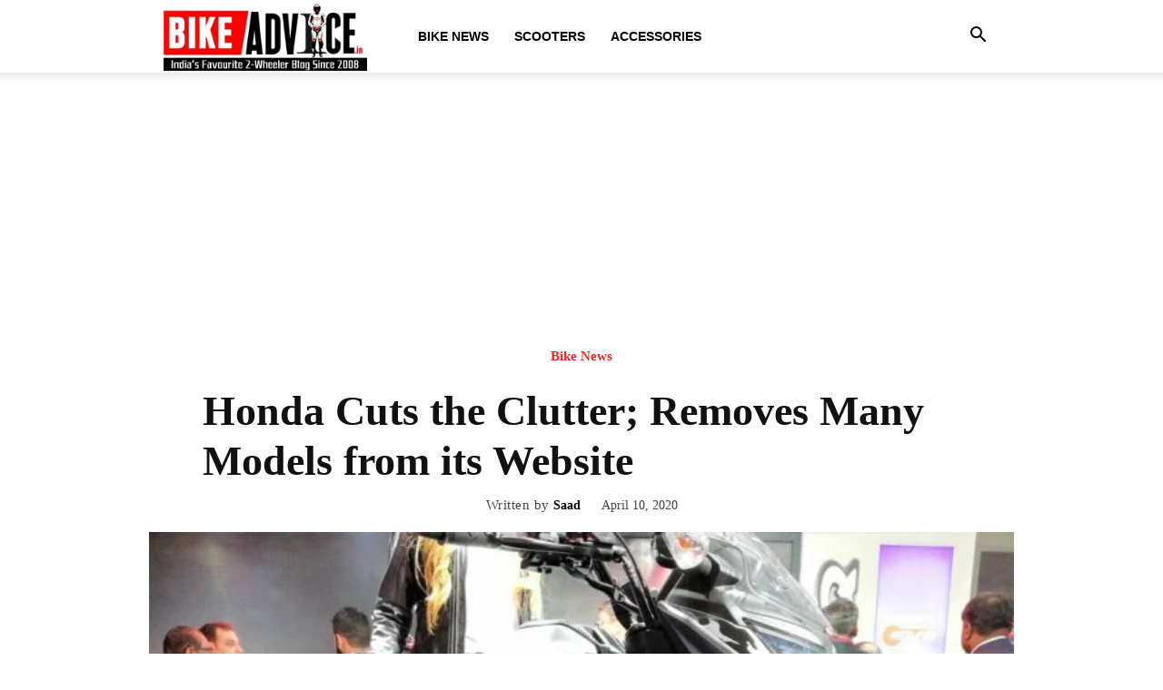

--- FILE ---
content_type: text/html; charset=utf-8
request_url: https://www.google.com/recaptcha/api2/aframe
body_size: 267
content:
<!DOCTYPE HTML><html><head><meta http-equiv="content-type" content="text/html; charset=UTF-8"></head><body><script nonce="YutWlwBPKyE8DXtV6eHnvA">/** Anti-fraud and anti-abuse applications only. See google.com/recaptcha */ try{var clients={'sodar':'https://pagead2.googlesyndication.com/pagead/sodar?'};window.addEventListener("message",function(a){try{if(a.source===window.parent){var b=JSON.parse(a.data);var c=clients[b['id']];if(c){var d=document.createElement('img');d.src=c+b['params']+'&rc='+(localStorage.getItem("rc::a")?sessionStorage.getItem("rc::b"):"");window.document.body.appendChild(d);sessionStorage.setItem("rc::e",parseInt(sessionStorage.getItem("rc::e")||0)+1);localStorage.setItem("rc::h",'1768933423626');}}}catch(b){}});window.parent.postMessage("_grecaptcha_ready", "*");}catch(b){}</script></body></html>